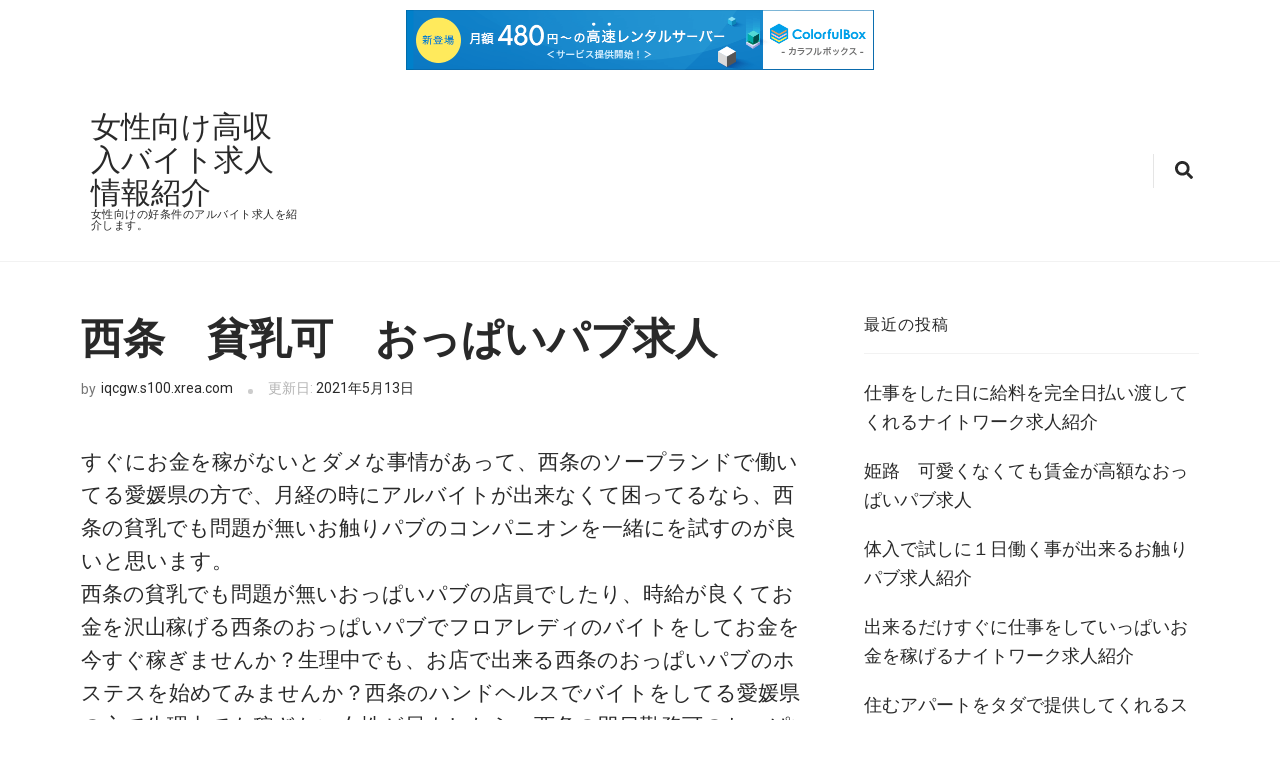

--- FILE ---
content_type: text/html; charset=UTF-8
request_url: http://iqcgw.s100.xrea.com/?p=588
body_size: 10242
content:
    <!DOCTYPE html>
    <html lang="ja">
    <head itemscope itemtype="https://schema.org/WebSite">
	    <meta charset="UTF-8">
    <meta name="viewport" content="width=device-width, initial-scale=1">
    <link rel="profile" href="http://gmpg.org/xfn/11">
    <title>西条　貧乳可　おっぱいパブ求人 &#8211; 女性向け高収入バイト求人情報紹介</title>
<meta name='robots' content='max-image-preview:large' />
<link rel='dns-prefetch' href='//fonts.googleapis.com' />
<link rel="alternate" type="application/rss+xml" title="女性向け高収入バイト求人情報紹介 &raquo; フィード" href="http://iqcgw.s100.xrea.com/?feed=rss2" />
<link rel="alternate" type="application/rss+xml" title="女性向け高収入バイト求人情報紹介 &raquo; コメントフィード" href="http://iqcgw.s100.xrea.com/?feed=comments-rss2" />
<script type="text/javascript">
window._wpemojiSettings = {"baseUrl":"https:\/\/s.w.org\/images\/core\/emoji\/14.0.0\/72x72\/","ext":".png","svgUrl":"https:\/\/s.w.org\/images\/core\/emoji\/14.0.0\/svg\/","svgExt":".svg","source":{"concatemoji":"http:\/\/iqcgw.s100.xrea.com\/wp-includes\/js\/wp-emoji-release.min.js?ver=6.2.8"}};
/*! This file is auto-generated */
!function(e,a,t){var n,r,o,i=a.createElement("canvas"),p=i.getContext&&i.getContext("2d");function s(e,t){p.clearRect(0,0,i.width,i.height),p.fillText(e,0,0);e=i.toDataURL();return p.clearRect(0,0,i.width,i.height),p.fillText(t,0,0),e===i.toDataURL()}function c(e){var t=a.createElement("script");t.src=e,t.defer=t.type="text/javascript",a.getElementsByTagName("head")[0].appendChild(t)}for(o=Array("flag","emoji"),t.supports={everything:!0,everythingExceptFlag:!0},r=0;r<o.length;r++)t.supports[o[r]]=function(e){if(p&&p.fillText)switch(p.textBaseline="top",p.font="600 32px Arial",e){case"flag":return s("\ud83c\udff3\ufe0f\u200d\u26a7\ufe0f","\ud83c\udff3\ufe0f\u200b\u26a7\ufe0f")?!1:!s("\ud83c\uddfa\ud83c\uddf3","\ud83c\uddfa\u200b\ud83c\uddf3")&&!s("\ud83c\udff4\udb40\udc67\udb40\udc62\udb40\udc65\udb40\udc6e\udb40\udc67\udb40\udc7f","\ud83c\udff4\u200b\udb40\udc67\u200b\udb40\udc62\u200b\udb40\udc65\u200b\udb40\udc6e\u200b\udb40\udc67\u200b\udb40\udc7f");case"emoji":return!s("\ud83e\udef1\ud83c\udffb\u200d\ud83e\udef2\ud83c\udfff","\ud83e\udef1\ud83c\udffb\u200b\ud83e\udef2\ud83c\udfff")}return!1}(o[r]),t.supports.everything=t.supports.everything&&t.supports[o[r]],"flag"!==o[r]&&(t.supports.everythingExceptFlag=t.supports.everythingExceptFlag&&t.supports[o[r]]);t.supports.everythingExceptFlag=t.supports.everythingExceptFlag&&!t.supports.flag,t.DOMReady=!1,t.readyCallback=function(){t.DOMReady=!0},t.supports.everything||(n=function(){t.readyCallback()},a.addEventListener?(a.addEventListener("DOMContentLoaded",n,!1),e.addEventListener("load",n,!1)):(e.attachEvent("onload",n),a.attachEvent("onreadystatechange",function(){"complete"===a.readyState&&t.readyCallback()})),(e=t.source||{}).concatemoji?c(e.concatemoji):e.wpemoji&&e.twemoji&&(c(e.twemoji),c(e.wpemoji)))}(window,document,window._wpemojiSettings);
</script>
<style type="text/css">
img.wp-smiley,
img.emoji {
	display: inline !important;
	border: none !important;
	box-shadow: none !important;
	height: 1em !important;
	width: 1em !important;
	margin: 0 0.07em !important;
	vertical-align: -0.1em !important;
	background: none !important;
	padding: 0 !important;
}
</style>
	<link rel='stylesheet' id='wp-block-library-css' href='http://iqcgw.s100.xrea.com/wp-includes/css/dist/block-library/style.min.css?ver=6.2.8' type='text/css' media='all' />
<link rel='stylesheet' id='classic-theme-styles-css' href='http://iqcgw.s100.xrea.com/wp-includes/css/classic-themes.min.css?ver=6.2.8' type='text/css' media='all' />
<style id='global-styles-inline-css' type='text/css'>
body{--wp--preset--color--black: #000000;--wp--preset--color--cyan-bluish-gray: #abb8c3;--wp--preset--color--white: #ffffff;--wp--preset--color--pale-pink: #f78da7;--wp--preset--color--vivid-red: #cf2e2e;--wp--preset--color--luminous-vivid-orange: #ff6900;--wp--preset--color--luminous-vivid-amber: #fcb900;--wp--preset--color--light-green-cyan: #7bdcb5;--wp--preset--color--vivid-green-cyan: #00d084;--wp--preset--color--pale-cyan-blue: #8ed1fc;--wp--preset--color--vivid-cyan-blue: #0693e3;--wp--preset--color--vivid-purple: #9b51e0;--wp--preset--gradient--vivid-cyan-blue-to-vivid-purple: linear-gradient(135deg,rgba(6,147,227,1) 0%,rgb(155,81,224) 100%);--wp--preset--gradient--light-green-cyan-to-vivid-green-cyan: linear-gradient(135deg,rgb(122,220,180) 0%,rgb(0,208,130) 100%);--wp--preset--gradient--luminous-vivid-amber-to-luminous-vivid-orange: linear-gradient(135deg,rgba(252,185,0,1) 0%,rgba(255,105,0,1) 100%);--wp--preset--gradient--luminous-vivid-orange-to-vivid-red: linear-gradient(135deg,rgba(255,105,0,1) 0%,rgb(207,46,46) 100%);--wp--preset--gradient--very-light-gray-to-cyan-bluish-gray: linear-gradient(135deg,rgb(238,238,238) 0%,rgb(169,184,195) 100%);--wp--preset--gradient--cool-to-warm-spectrum: linear-gradient(135deg,rgb(74,234,220) 0%,rgb(151,120,209) 20%,rgb(207,42,186) 40%,rgb(238,44,130) 60%,rgb(251,105,98) 80%,rgb(254,248,76) 100%);--wp--preset--gradient--blush-light-purple: linear-gradient(135deg,rgb(255,206,236) 0%,rgb(152,150,240) 100%);--wp--preset--gradient--blush-bordeaux: linear-gradient(135deg,rgb(254,205,165) 0%,rgb(254,45,45) 50%,rgb(107,0,62) 100%);--wp--preset--gradient--luminous-dusk: linear-gradient(135deg,rgb(255,203,112) 0%,rgb(199,81,192) 50%,rgb(65,88,208) 100%);--wp--preset--gradient--pale-ocean: linear-gradient(135deg,rgb(255,245,203) 0%,rgb(182,227,212) 50%,rgb(51,167,181) 100%);--wp--preset--gradient--electric-grass: linear-gradient(135deg,rgb(202,248,128) 0%,rgb(113,206,126) 100%);--wp--preset--gradient--midnight: linear-gradient(135deg,rgb(2,3,129) 0%,rgb(40,116,252) 100%);--wp--preset--duotone--dark-grayscale: url('#wp-duotone-dark-grayscale');--wp--preset--duotone--grayscale: url('#wp-duotone-grayscale');--wp--preset--duotone--purple-yellow: url('#wp-duotone-purple-yellow');--wp--preset--duotone--blue-red: url('#wp-duotone-blue-red');--wp--preset--duotone--midnight: url('#wp-duotone-midnight');--wp--preset--duotone--magenta-yellow: url('#wp-duotone-magenta-yellow');--wp--preset--duotone--purple-green: url('#wp-duotone-purple-green');--wp--preset--duotone--blue-orange: url('#wp-duotone-blue-orange');--wp--preset--font-size--small: 13px;--wp--preset--font-size--medium: 20px;--wp--preset--font-size--large: 36px;--wp--preset--font-size--x-large: 42px;--wp--preset--spacing--20: 0.44rem;--wp--preset--spacing--30: 0.67rem;--wp--preset--spacing--40: 1rem;--wp--preset--spacing--50: 1.5rem;--wp--preset--spacing--60: 2.25rem;--wp--preset--spacing--70: 3.38rem;--wp--preset--spacing--80: 5.06rem;--wp--preset--shadow--natural: 6px 6px 9px rgba(0, 0, 0, 0.2);--wp--preset--shadow--deep: 12px 12px 50px rgba(0, 0, 0, 0.4);--wp--preset--shadow--sharp: 6px 6px 0px rgba(0, 0, 0, 0.2);--wp--preset--shadow--outlined: 6px 6px 0px -3px rgba(255, 255, 255, 1), 6px 6px rgba(0, 0, 0, 1);--wp--preset--shadow--crisp: 6px 6px 0px rgba(0, 0, 0, 1);}:where(.is-layout-flex){gap: 0.5em;}body .is-layout-flow > .alignleft{float: left;margin-inline-start: 0;margin-inline-end: 2em;}body .is-layout-flow > .alignright{float: right;margin-inline-start: 2em;margin-inline-end: 0;}body .is-layout-flow > .aligncenter{margin-left: auto !important;margin-right: auto !important;}body .is-layout-constrained > .alignleft{float: left;margin-inline-start: 0;margin-inline-end: 2em;}body .is-layout-constrained > .alignright{float: right;margin-inline-start: 2em;margin-inline-end: 0;}body .is-layout-constrained > .aligncenter{margin-left: auto !important;margin-right: auto !important;}body .is-layout-constrained > :where(:not(.alignleft):not(.alignright):not(.alignfull)){max-width: var(--wp--style--global--content-size);margin-left: auto !important;margin-right: auto !important;}body .is-layout-constrained > .alignwide{max-width: var(--wp--style--global--wide-size);}body .is-layout-flex{display: flex;}body .is-layout-flex{flex-wrap: wrap;align-items: center;}body .is-layout-flex > *{margin: 0;}:where(.wp-block-columns.is-layout-flex){gap: 2em;}.has-black-color{color: var(--wp--preset--color--black) !important;}.has-cyan-bluish-gray-color{color: var(--wp--preset--color--cyan-bluish-gray) !important;}.has-white-color{color: var(--wp--preset--color--white) !important;}.has-pale-pink-color{color: var(--wp--preset--color--pale-pink) !important;}.has-vivid-red-color{color: var(--wp--preset--color--vivid-red) !important;}.has-luminous-vivid-orange-color{color: var(--wp--preset--color--luminous-vivid-orange) !important;}.has-luminous-vivid-amber-color{color: var(--wp--preset--color--luminous-vivid-amber) !important;}.has-light-green-cyan-color{color: var(--wp--preset--color--light-green-cyan) !important;}.has-vivid-green-cyan-color{color: var(--wp--preset--color--vivid-green-cyan) !important;}.has-pale-cyan-blue-color{color: var(--wp--preset--color--pale-cyan-blue) !important;}.has-vivid-cyan-blue-color{color: var(--wp--preset--color--vivid-cyan-blue) !important;}.has-vivid-purple-color{color: var(--wp--preset--color--vivid-purple) !important;}.has-black-background-color{background-color: var(--wp--preset--color--black) !important;}.has-cyan-bluish-gray-background-color{background-color: var(--wp--preset--color--cyan-bluish-gray) !important;}.has-white-background-color{background-color: var(--wp--preset--color--white) !important;}.has-pale-pink-background-color{background-color: var(--wp--preset--color--pale-pink) !important;}.has-vivid-red-background-color{background-color: var(--wp--preset--color--vivid-red) !important;}.has-luminous-vivid-orange-background-color{background-color: var(--wp--preset--color--luminous-vivid-orange) !important;}.has-luminous-vivid-amber-background-color{background-color: var(--wp--preset--color--luminous-vivid-amber) !important;}.has-light-green-cyan-background-color{background-color: var(--wp--preset--color--light-green-cyan) !important;}.has-vivid-green-cyan-background-color{background-color: var(--wp--preset--color--vivid-green-cyan) !important;}.has-pale-cyan-blue-background-color{background-color: var(--wp--preset--color--pale-cyan-blue) !important;}.has-vivid-cyan-blue-background-color{background-color: var(--wp--preset--color--vivid-cyan-blue) !important;}.has-vivid-purple-background-color{background-color: var(--wp--preset--color--vivid-purple) !important;}.has-black-border-color{border-color: var(--wp--preset--color--black) !important;}.has-cyan-bluish-gray-border-color{border-color: var(--wp--preset--color--cyan-bluish-gray) !important;}.has-white-border-color{border-color: var(--wp--preset--color--white) !important;}.has-pale-pink-border-color{border-color: var(--wp--preset--color--pale-pink) !important;}.has-vivid-red-border-color{border-color: var(--wp--preset--color--vivid-red) !important;}.has-luminous-vivid-orange-border-color{border-color: var(--wp--preset--color--luminous-vivid-orange) !important;}.has-luminous-vivid-amber-border-color{border-color: var(--wp--preset--color--luminous-vivid-amber) !important;}.has-light-green-cyan-border-color{border-color: var(--wp--preset--color--light-green-cyan) !important;}.has-vivid-green-cyan-border-color{border-color: var(--wp--preset--color--vivid-green-cyan) !important;}.has-pale-cyan-blue-border-color{border-color: var(--wp--preset--color--pale-cyan-blue) !important;}.has-vivid-cyan-blue-border-color{border-color: var(--wp--preset--color--vivid-cyan-blue) !important;}.has-vivid-purple-border-color{border-color: var(--wp--preset--color--vivid-purple) !important;}.has-vivid-cyan-blue-to-vivid-purple-gradient-background{background: var(--wp--preset--gradient--vivid-cyan-blue-to-vivid-purple) !important;}.has-light-green-cyan-to-vivid-green-cyan-gradient-background{background: var(--wp--preset--gradient--light-green-cyan-to-vivid-green-cyan) !important;}.has-luminous-vivid-amber-to-luminous-vivid-orange-gradient-background{background: var(--wp--preset--gradient--luminous-vivid-amber-to-luminous-vivid-orange) !important;}.has-luminous-vivid-orange-to-vivid-red-gradient-background{background: var(--wp--preset--gradient--luminous-vivid-orange-to-vivid-red) !important;}.has-very-light-gray-to-cyan-bluish-gray-gradient-background{background: var(--wp--preset--gradient--very-light-gray-to-cyan-bluish-gray) !important;}.has-cool-to-warm-spectrum-gradient-background{background: var(--wp--preset--gradient--cool-to-warm-spectrum) !important;}.has-blush-light-purple-gradient-background{background: var(--wp--preset--gradient--blush-light-purple) !important;}.has-blush-bordeaux-gradient-background{background: var(--wp--preset--gradient--blush-bordeaux) !important;}.has-luminous-dusk-gradient-background{background: var(--wp--preset--gradient--luminous-dusk) !important;}.has-pale-ocean-gradient-background{background: var(--wp--preset--gradient--pale-ocean) !important;}.has-electric-grass-gradient-background{background: var(--wp--preset--gradient--electric-grass) !important;}.has-midnight-gradient-background{background: var(--wp--preset--gradient--midnight) !important;}.has-small-font-size{font-size: var(--wp--preset--font-size--small) !important;}.has-medium-font-size{font-size: var(--wp--preset--font-size--medium) !important;}.has-large-font-size{font-size: var(--wp--preset--font-size--large) !important;}.has-x-large-font-size{font-size: var(--wp--preset--font-size--x-large) !important;}
.wp-block-navigation a:where(:not(.wp-element-button)){color: inherit;}
:where(.wp-block-columns.is-layout-flex){gap: 2em;}
.wp-block-pullquote{font-size: 1.5em;line-height: 1.6;}
</style>
<link rel='stylesheet' id='the-ultralight-google-fonts-css' href='https://fonts.googleapis.com/css?family=Roboto%3A300%2C300i%2C400%2C400i%2C500%2C500i%2C700%2C700i&#038;ver=6.2.8#038;display=fallback' type='text/css' media='all' />
<link rel='stylesheet' id='the-ultralight-css' href='http://iqcgw.s100.xrea.com/wp-content/themes/the-ultralight/style.css?ver=1.0.6' type='text/css' media='all' />
<script type='text/javascript' src='http://iqcgw.s100.xrea.com/wp-includes/js/jquery/jquery.min.js?ver=3.6.4' id='jquery-core-js'></script>
<script type='text/javascript' src='http://iqcgw.s100.xrea.com/wp-includes/js/jquery/jquery-migrate.min.js?ver=3.4.0' id='jquery-migrate-js'></script>
<link rel="https://api.w.org/" href="http://iqcgw.s100.xrea.com/index.php?rest_route=/" /><link rel="alternate" type="application/json" href="http://iqcgw.s100.xrea.com/index.php?rest_route=/wp/v2/posts/588" /><link rel="EditURI" type="application/rsd+xml" title="RSD" href="http://iqcgw.s100.xrea.com/xmlrpc.php?rsd" />
<link rel="wlwmanifest" type="application/wlwmanifest+xml" href="http://iqcgw.s100.xrea.com/wp-includes/wlwmanifest.xml" />
<meta name="generator" content="WordPress 6.2.8" />
<link rel="canonical" href="http://iqcgw.s100.xrea.com/?p=588" />
<link rel='shortlink' href='http://iqcgw.s100.xrea.com/?p=588' />
<link rel="alternate" type="application/json+oembed" href="http://iqcgw.s100.xrea.com/index.php?rest_route=%2Foembed%2F1.0%2Fembed&#038;url=http%3A%2F%2Fiqcgw.s100.xrea.com%2F%3Fp%3D588" />
<link rel="alternate" type="text/xml+oembed" href="http://iqcgw.s100.xrea.com/index.php?rest_route=%2Foembed%2F1.0%2Fembed&#038;url=http%3A%2F%2Fiqcgw.s100.xrea.com%2F%3Fp%3D588&#038;format=xml" />
<script type="application/ld+json">{
    "@context": "https://schema.org",
    "@type": "Blog",
    "mainEntityOfPage": {
        "@type": "WebPage",
        "@id": "http://iqcgw.s100.xrea.com/?p=588"
    },
    "headline": "西条　貧乳可　おっぱいパブ求人",
    "datePublished": "2021-05-13T07:51:42+0900",
    "dateModified": "2021-05-13T07:51:56+0900",
    "author": {
        "@type": "Person",
        "name": "iqcgw.s100.xrea.com"
    },
    "description": "すぐにお金を稼がないとダメな事情があって、西条のソープランドで働いてる愛媛県の方で、月経の時にアルバイトが出来なくて困ってるなら、西条の貧乳でも問題が無いお触りパブのコンパニオンを一緒にを試すのが良いと思います。西条の貧"
}</script>
<script type="text/javascript" charset="UTF-8" src="//cache1.value-domain.com/xrea_header.js" async="async"></script>
</head>

<body class="post-template-default single single-post postid-588 single-format-standard" itemscope itemtype="https://schema.org/WebPage">

<svg xmlns="http://www.w3.org/2000/svg" viewBox="0 0 0 0" width="0" height="0" focusable="false" role="none" style="visibility: hidden; position: absolute; left: -9999px; overflow: hidden;" ><defs><filter id="wp-duotone-dark-grayscale"><feColorMatrix color-interpolation-filters="sRGB" type="matrix" values=" .299 .587 .114 0 0 .299 .587 .114 0 0 .299 .587 .114 0 0 .299 .587 .114 0 0 " /><feComponentTransfer color-interpolation-filters="sRGB" ><feFuncR type="table" tableValues="0 0.49803921568627" /><feFuncG type="table" tableValues="0 0.49803921568627" /><feFuncB type="table" tableValues="0 0.49803921568627" /><feFuncA type="table" tableValues="1 1" /></feComponentTransfer><feComposite in2="SourceGraphic" operator="in" /></filter></defs></svg><svg xmlns="http://www.w3.org/2000/svg" viewBox="0 0 0 0" width="0" height="0" focusable="false" role="none" style="visibility: hidden; position: absolute; left: -9999px; overflow: hidden;" ><defs><filter id="wp-duotone-grayscale"><feColorMatrix color-interpolation-filters="sRGB" type="matrix" values=" .299 .587 .114 0 0 .299 .587 .114 0 0 .299 .587 .114 0 0 .299 .587 .114 0 0 " /><feComponentTransfer color-interpolation-filters="sRGB" ><feFuncR type="table" tableValues="0 1" /><feFuncG type="table" tableValues="0 1" /><feFuncB type="table" tableValues="0 1" /><feFuncA type="table" tableValues="1 1" /></feComponentTransfer><feComposite in2="SourceGraphic" operator="in" /></filter></defs></svg><svg xmlns="http://www.w3.org/2000/svg" viewBox="0 0 0 0" width="0" height="0" focusable="false" role="none" style="visibility: hidden; position: absolute; left: -9999px; overflow: hidden;" ><defs><filter id="wp-duotone-purple-yellow"><feColorMatrix color-interpolation-filters="sRGB" type="matrix" values=" .299 .587 .114 0 0 .299 .587 .114 0 0 .299 .587 .114 0 0 .299 .587 .114 0 0 " /><feComponentTransfer color-interpolation-filters="sRGB" ><feFuncR type="table" tableValues="0.54901960784314 0.98823529411765" /><feFuncG type="table" tableValues="0 1" /><feFuncB type="table" tableValues="0.71764705882353 0.25490196078431" /><feFuncA type="table" tableValues="1 1" /></feComponentTransfer><feComposite in2="SourceGraphic" operator="in" /></filter></defs></svg><svg xmlns="http://www.w3.org/2000/svg" viewBox="0 0 0 0" width="0" height="0" focusable="false" role="none" style="visibility: hidden; position: absolute; left: -9999px; overflow: hidden;" ><defs><filter id="wp-duotone-blue-red"><feColorMatrix color-interpolation-filters="sRGB" type="matrix" values=" .299 .587 .114 0 0 .299 .587 .114 0 0 .299 .587 .114 0 0 .299 .587 .114 0 0 " /><feComponentTransfer color-interpolation-filters="sRGB" ><feFuncR type="table" tableValues="0 1" /><feFuncG type="table" tableValues="0 0.27843137254902" /><feFuncB type="table" tableValues="0.5921568627451 0.27843137254902" /><feFuncA type="table" tableValues="1 1" /></feComponentTransfer><feComposite in2="SourceGraphic" operator="in" /></filter></defs></svg><svg xmlns="http://www.w3.org/2000/svg" viewBox="0 0 0 0" width="0" height="0" focusable="false" role="none" style="visibility: hidden; position: absolute; left: -9999px; overflow: hidden;" ><defs><filter id="wp-duotone-midnight"><feColorMatrix color-interpolation-filters="sRGB" type="matrix" values=" .299 .587 .114 0 0 .299 .587 .114 0 0 .299 .587 .114 0 0 .299 .587 .114 0 0 " /><feComponentTransfer color-interpolation-filters="sRGB" ><feFuncR type="table" tableValues="0 0" /><feFuncG type="table" tableValues="0 0.64705882352941" /><feFuncB type="table" tableValues="0 1" /><feFuncA type="table" tableValues="1 1" /></feComponentTransfer><feComposite in2="SourceGraphic" operator="in" /></filter></defs></svg><svg xmlns="http://www.w3.org/2000/svg" viewBox="0 0 0 0" width="0" height="0" focusable="false" role="none" style="visibility: hidden; position: absolute; left: -9999px; overflow: hidden;" ><defs><filter id="wp-duotone-magenta-yellow"><feColorMatrix color-interpolation-filters="sRGB" type="matrix" values=" .299 .587 .114 0 0 .299 .587 .114 0 0 .299 .587 .114 0 0 .299 .587 .114 0 0 " /><feComponentTransfer color-interpolation-filters="sRGB" ><feFuncR type="table" tableValues="0.78039215686275 1" /><feFuncG type="table" tableValues="0 0.94901960784314" /><feFuncB type="table" tableValues="0.35294117647059 0.47058823529412" /><feFuncA type="table" tableValues="1 1" /></feComponentTransfer><feComposite in2="SourceGraphic" operator="in" /></filter></defs></svg><svg xmlns="http://www.w3.org/2000/svg" viewBox="0 0 0 0" width="0" height="0" focusable="false" role="none" style="visibility: hidden; position: absolute; left: -9999px; overflow: hidden;" ><defs><filter id="wp-duotone-purple-green"><feColorMatrix color-interpolation-filters="sRGB" type="matrix" values=" .299 .587 .114 0 0 .299 .587 .114 0 0 .299 .587 .114 0 0 .299 .587 .114 0 0 " /><feComponentTransfer color-interpolation-filters="sRGB" ><feFuncR type="table" tableValues="0.65098039215686 0.40392156862745" /><feFuncG type="table" tableValues="0 1" /><feFuncB type="table" tableValues="0.44705882352941 0.4" /><feFuncA type="table" tableValues="1 1" /></feComponentTransfer><feComposite in2="SourceGraphic" operator="in" /></filter></defs></svg><svg xmlns="http://www.w3.org/2000/svg" viewBox="0 0 0 0" width="0" height="0" focusable="false" role="none" style="visibility: hidden; position: absolute; left: -9999px; overflow: hidden;" ><defs><filter id="wp-duotone-blue-orange"><feColorMatrix color-interpolation-filters="sRGB" type="matrix" values=" .299 .587 .114 0 0 .299 .587 .114 0 0 .299 .587 .114 0 0 .299 .587 .114 0 0 " /><feComponentTransfer color-interpolation-filters="sRGB" ><feFuncR type="table" tableValues="0.098039215686275 1" /><feFuncG type="table" tableValues="0 0.66274509803922" /><feFuncB type="table" tableValues="0.84705882352941 0.41960784313725" /><feFuncA type="table" tableValues="1 1" /></feComponentTransfer><feComposite in2="SourceGraphic" operator="in" /></filter></defs></svg>    <div id="page" class="site no-banner rightsidebar ">
        <a class="skip-link screen-reader-text" href="#content">コンテンツへスキップ (Enter を押す)</a>
    
    <header id="masthead" class="site-header" itemscope itemtype="https://schema.org/WPHeader">
            <div class="tc-wrapper">
                <div class="site-branding logo-text">
                    
                                        <div class="site-title-wrap">
                                                    <p class="site-title" itemprop="name"><a href="http://iqcgw.s100.xrea.com/" rel="home" itemprop="url">女性向け高収入バイト求人情報紹介</a></p>
                                                    <p class="site-description">女性向けの好条件のアルバイト求人を紹介します。</p>
                                            </div>

                </div> <!-- .site-branding -->
                <div class="nav-wrap">
                    <nav class="main-navigation" itemscope itemtype="https://schema.org/SiteNavigationElement">
                        <button type="button" class="toggle-button">
                            <span class="toggle-bar"></span>
                            <span class="toggle-bar"></span>
                            <span class="toggle-bar"></span>
                        </button>
                                            </nav><!-- .main-navigation -->
                    <div class="header-search">
                        <button class="search-toggle-btn">
                            <i class="fas fa-search"></i>
                        </button>
                        <div class="header-search-form">
                            <form role="search" method="get" class="search-form" action="http://iqcgw.s100.xrea.com/">
				<label>
					<span class="screen-reader-text">検索:</span>
					<input type="search" class="search-field" placeholder="検索&hellip;" value="" name="s" />
				</label>
				<input type="submit" class="search-submit" value="検索" />
			</form>                        </div>
                    </div>
                </div> <!-- .nav-wrap -->
            </div>
        </header><!-- .site-header -->
     
    <div id="content" class="site-content">
        <div class="tc-wrapper">
            
    <div class="row">
	<div id="primary" class="content-area">
		<main id="main" class="site-main">

		
<article id="post-588" class="post-588 post type-post status-publish format-standard hentry category-1">
	    <header class="entry-header">
		<h1 class="entry-title"  itemprop="headline">西条　貧乳可　おっぱいパブ求人</h1><div class="entry-meta"><span class="byline" itemprop="author"><span class="author"><span>by </span><a class="url fn n" href="http://iqcgw.s100.xrea.com/?author=1" itemprop="url">iqcgw.s100.xrea.com</a></span></span><span class="posted-on">更新日: <a href="http://iqcgw.s100.xrea.com/?p=588" rel="bookmark"><time class="entry-date published updated" datetime="2021-05-13T07:51:56+09:00" itemprop="dateModified">2021年5月13日</time></time><time class="updated" datetime="2021-05-13T07:51:42+09:00" itemprop="datePublished">2021年5月13日</time></a></span></div>	</header>         
    <figure class="post-thumbnail"></figure>    <div class="entry-content" itemprop="text">
		<p>すぐにお金を稼がないとダメな事情があって、西条のソープランドで働いてる愛媛県の方で、月経の時にアルバイトが出来なくて困ってるなら、西条の貧乳でも問題が無いお触りパブのコンパニオンを一緒にを試すのが良いと思います。<br />西条の貧乳でも問題が無いおっぱいパブの店員でしたり、時給が良くてお金を沢山稼げる西条のおっぱいパブでフロアレディのバイトをしてお金を今すぐ稼ぎませんか？生理中でも、お店で出来る西条のおっぱいパブのホステスを始めてみませんか？西条のハンドヘルスでバイトをしてる愛媛県の方で生理中でも稼ぎたい女性が居ましたら、西条の即日勤務可のおっぱいパブのコンパニオンのアルバイトを、試しにしてみてください。<br />可能な限りすぐにお金を沢山稼ぎたいけど、西条の風俗ではバイトをしたくない…という愛媛県の女性なら、当サイトに載せてる求人紹介サイトに仲介して貰って、一度西条の貧乳でも問題が無いセクシーパブだったり、30代でも採用される、30代歓迎の西条のおっぱいパブのコンパニオンを始めませんか？好みの系統じゃない男の人にエッチなサービスをする西条のおっぱいパブで仕事をするのも、ピンサロと同じく悩みます。<br />ですが、西条のおっぱいパブのバイトは西条のラウンジより賃金が高いので、稼がないといけない事情がある愛媛県の人だったら、↑に載せている求人紹介サイトを利用しておっぱいパブで一度フロアレディのバイトをしてお金を沢山稼ぎませんか？西条のニュークラブより給料が良い西条のいちゃキャバのキャストとか、西条のラウンジと比較すると時給が良い西条の貧乳でも問題が無いおっぱいパブのキャストの体験をしたい愛媛県の人に、条件の良い求人がある優良な水商売求人仲介サイトを載せますから、体入で働いてみませんか？</p>
<div align="center"><a href="https://night-work.sakura.ne.jp/click/nightwork"><img decoding="async" src="https://night-work.sakura.ne.jp/click/nightwork_banner" width="300" height="250" border="0" /></a></div>
<p><span id="more-588"></span>毎日頑張って西条で居酒屋の一般的なアルバイトを安賃金で耐えながらやるのなら、西条の貧乳でも問題が無いおっぱいパブのホステスだったり、ブスでも採用される、外見不問の西条のおっぱいパブのコンパニオンを、このサイトに掲載してる夜のアルバイト求人仲介サイトに紹介して貰って試してみませんか？西条のホテヘル店でしたり、西条の夜のアルバイトのホステスの仕事を、給料が高くてお金を沢山稼げるという理由でしようと思ってる方が居ましたら、生理でも、出勤してアルバイトが出来る西条のセクシーパブのアルバイトとか、西条の貧乳でも問題が無いおっぱいパブで試しに働いてお金をいっぱい稼ぎませんか？同伴の為のお客さんへの営業が、かなりキツイ西条の夜のバイトで凹んだなら、日払い可ですぐに稼ぐ事が出来る西条のおっぱいパブの店員の仕事だったり、貧乳でも問題が無い西条のお触りパブのバイトに一度チャレンジしてみると良いでしょう。<br />してみて続けたくないなら、体入で退職しても構いません。<br />脱風俗をして風俗卒業したい西条のピンサロ嬢をしてる愛媛県の女の子が居ましたら、貧乳でも問題が無い西条のセクキャバのホステスだったり、今すぐ勤務可のを、体験でしてみると良いでしょう。<br />西条のホテヘルで仕事をするのと比較すると、西条のおっぱいパブは、プレイ内容がハードじゃないです。<br />なので、例えば風俗を辞めたいと考えてる愛媛県のオナクラをやってる大学生に、とても良いでしょう。<br />今日からお金を稼げる西条のSMクラブでアルバイトをするなら、女の子の日の最中でも働ける西条のおっぱいパブのキャストのアルバイトを、副職としてすると、月経に突然なっても給料が安定して良いと思います。<br />このページに載せてるアルバイト求人仲介サイトを利用して、西条の貧乳でも問題が無いいちゃキャバのキャストのアルバイトや、お金が良くてお金を稼げる西条のおっぱいパブのフロアレディを一度始めませんか？</p>
<div align="center"><a href="https://night-work.sakura.ne.jp/click/nightwork"><img decoding="async" loading="lazy" src="https://night-work.sakura.ne.jp/button.jpg" width="280" height="52" border="0" /></a></div>
<p><!--trackback:-->	</p>
<li><a href="http://xn--eckvdwa6181a8r2c.xyz/?p=3585" target="_blank" rel="noopener noreferrer">市原　在宅で出来るテレフォンレディ求人　【家でバイトをしたい千葉県の女の子募集】</a></li>
<p><!--trackback:-->	</p>
<li><a href="http://nzter.s366.xrea.com/?p=1424" target="_blank" rel="noopener noreferrer">神戸　自宅で気ままに働いて稼ぐ事が出来るチャットレディ求人</a></li>
<p><!--trackback:-->	</p>
<li><a href="http://grrfhii.s503.xrea.com/?p=122" target="_blank" rel="noopener noreferrer">今池　ブスOK　オナクラ求人</a></li>
<p></p>
<li><a href="https://xn--gmqq4uh6gcmm.sakura.ne.jp/hibarai/10260/">東村山　全額日払いOKで、今すぐお金を稼げるいちゃキャバ求人</a></li>
<p></p>
<li><a href="https://xn--gmqq4uh6gcmm.sakura.ne.jp/hibarai/6912/">宮城　全額日払い可で、すぐにお金を稼げるピンサロ求人</a></li>
<p></p>
	</div><!-- .entry-content -->
    	<footer class="entry-footer">
		<span class="cat-links" itemprop="about"><i class="fas fa-folder-open"></i><a href="http://iqcgw.s100.xrea.com/?cat=1" rel="category">未分類</a></span>	</footer><!-- .entry-footer -->
	</article><!-- #post-588 -->
<div class="author-info"><figure class="author-img"><img alt='' src='http://1.gravatar.com/avatar/424313a6a6c789e7c8d280f40cf04f20?s=130&#038;d=mm&#038;r=g' srcset='http://1.gravatar.com/avatar/424313a6a6c789e7c8d280f40cf04f20?s=260&#038;d=mm&#038;r=g 2x' class='avatar avatar-130 photo' height='130' width='130' loading='lazy' decoding='async'/></figure><div class="author-content"><h4 class="author-name">iqcgw.s100.xrea.com</h4><div class="author-text"></div></div></div>            
            <nav class="navigation posts-navigation" role="navigation">
                <h2 class="screen-reader-text">投稿ナビゲーション</h2>
                <div class="nav-links">
                    <div class="nav-previous nav-holder"><a href="http://iqcgw.s100.xrea.com/?p=586" rel="prev"><i class="fas fa-long-arrow-alt-left"></i>前の記事</a></div><div class="nav-next nav-holder"><a href="http://iqcgw.s100.xrea.com/?p=590" rel="next">次の記事<i class="fas fa-long-arrow-alt-right"></i></a></div>                </div>
            </nav>        
                    
		</main><!-- #main -->
        
	</div><!-- #primary -->


<aside id="secondary" class="widget-area" itemscope itemtype="https://schema.org/WPSideBar">
	
		<section id="recent-posts-2" class="widget widget_recent_entries">
		<h2 class="widget-title" itemprop="name">最近の投稿</h2>
		<ul>
											<li>
					<a href="http://iqcgw.s100.xrea.com/?p=6124">仕事をした日に給料を完全日払い渡してくれるナイトワーク求人紹介</a>
									</li>
											<li>
					<a href="http://iqcgw.s100.xrea.com/?p=6122">姫路　可愛くなくても賃金が高額なおっぱいパブ求人</a>
									</li>
											<li>
					<a href="http://iqcgw.s100.xrea.com/?p=6120">体入で試しに１日働く事が出来るお触りパブ求人紹介</a>
									</li>
											<li>
					<a href="http://iqcgw.s100.xrea.com/?p=6118">出来るだけすぐに仕事をしていっぱいお金を稼げるナイトワーク求人紹介</a>
									</li>
											<li>
					<a href="http://iqcgw.s100.xrea.com/?p=6116">住むアパートをタダで提供してくれるスナック求人紹介</a>
									</li>
											<li>
					<a href="http://iqcgw.s100.xrea.com/?p=6114">ぽっちゃりOKのメンズエステ求人紹介</a>
									</li>
											<li>
					<a href="http://iqcgw.s100.xrea.com/?p=6112">デブでも働ける新宿のリフレ求人紹介</a>
									</li>
											<li>
					<a href="http://iqcgw.s100.xrea.com/?p=6110">少しでも早めにアルバイトをしてお金を今すぐ稼げるガールズバー求人</a>
									</li>
											<li>
					<a href="http://iqcgw.s100.xrea.com/?p=6108">川崎　手コキのサービスだけで稼げるオナクラ求人</a>
									</li>
											<li>
					<a href="http://iqcgw.s100.xrea.com/?p=6106">今日から勤務可のデリキャバ求人紹介</a>
									</li>
											<li>
					<a href="http://iqcgw.s100.xrea.com/?p=6104">早くアルバイトをして稼ぐ事が出来るデリヘル求人</a>
									</li>
											<li>
					<a href="http://iqcgw.s100.xrea.com/?p=6102">デブでも働ける武蔵野のトクヨク求人紹介</a>
									</li>
											<li>
					<a href="http://iqcgw.s100.xrea.com/?p=6100">おばさんでも働ける愛媛のホテヘル求人紹介</a>
									</li>
											<li>
					<a href="http://iqcgw.s100.xrea.com/?p=6098">梅田　ハンドサービスのサービスだけで許されるオナクラ求人</a>
									</li>
											<li>
					<a href="http://iqcgw.s100.xrea.com/?p=6096">ブスでも働ける目黒の風俗求人紹介</a>
									</li>
											<li>
					<a href="http://iqcgw.s100.xrea.com/?p=6094">不美人でも賃金が良いナイトワーク求人紹介</a>
									</li>
											<li>
					<a href="http://iqcgw.s100.xrea.com/?p=6092">今すぐお金が欲しいから働きたい時に働けるスナック求人</a>
									</li>
											<li>
					<a href="http://iqcgw.s100.xrea.com/?p=6090">小さい子供が居ても大丈夫な託児所完備の姉キャバ求人紹介</a>
									</li>
											<li>
					<a href="http://iqcgw.s100.xrea.com/?p=6088">十三　自慰を見てるだけのオナクラ求人</a>
									</li>
											<li>
					<a href="http://iqcgw.s100.xrea.com/?p=6086">川西　おばさんでもOKなキャバクラ求人</a>
									</li>
					</ul>

		</section><section id="archives-2" class="widget widget_archive"><h2 class="widget-title" itemprop="name">アーカイブ</h2>
			<ul>
					<li><a href='http://iqcgw.s100.xrea.com/?m=202601'>2026年1月</a></li>
	<li><a href='http://iqcgw.s100.xrea.com/?m=202512'>2025年12月</a></li>
	<li><a href='http://iqcgw.s100.xrea.com/?m=202511'>2025年11月</a></li>
	<li><a href='http://iqcgw.s100.xrea.com/?m=202510'>2025年10月</a></li>
	<li><a href='http://iqcgw.s100.xrea.com/?m=202509'>2025年9月</a></li>
	<li><a href='http://iqcgw.s100.xrea.com/?m=202508'>2025年8月</a></li>
	<li><a href='http://iqcgw.s100.xrea.com/?m=202507'>2025年7月</a></li>
	<li><a href='http://iqcgw.s100.xrea.com/?m=202506'>2025年6月</a></li>
	<li><a href='http://iqcgw.s100.xrea.com/?m=202505'>2025年5月</a></li>
	<li><a href='http://iqcgw.s100.xrea.com/?m=202504'>2025年4月</a></li>
	<li><a href='http://iqcgw.s100.xrea.com/?m=202503'>2025年3月</a></li>
	<li><a href='http://iqcgw.s100.xrea.com/?m=202502'>2025年2月</a></li>
	<li><a href='http://iqcgw.s100.xrea.com/?m=202501'>2025年1月</a></li>
	<li><a href='http://iqcgw.s100.xrea.com/?m=202412'>2024年12月</a></li>
	<li><a href='http://iqcgw.s100.xrea.com/?m=202411'>2024年11月</a></li>
	<li><a href='http://iqcgw.s100.xrea.com/?m=202410'>2024年10月</a></li>
	<li><a href='http://iqcgw.s100.xrea.com/?m=202409'>2024年9月</a></li>
	<li><a href='http://iqcgw.s100.xrea.com/?m=202408'>2024年8月</a></li>
	<li><a href='http://iqcgw.s100.xrea.com/?m=202407'>2024年7月</a></li>
	<li><a href='http://iqcgw.s100.xrea.com/?m=202406'>2024年6月</a></li>
	<li><a href='http://iqcgw.s100.xrea.com/?m=202405'>2024年5月</a></li>
	<li><a href='http://iqcgw.s100.xrea.com/?m=202404'>2024年4月</a></li>
	<li><a href='http://iqcgw.s100.xrea.com/?m=202403'>2024年3月</a></li>
	<li><a href='http://iqcgw.s100.xrea.com/?m=202402'>2024年2月</a></li>
	<li><a href='http://iqcgw.s100.xrea.com/?m=202401'>2024年1月</a></li>
	<li><a href='http://iqcgw.s100.xrea.com/?m=202312'>2023年12月</a></li>
	<li><a href='http://iqcgw.s100.xrea.com/?m=202311'>2023年11月</a></li>
	<li><a href='http://iqcgw.s100.xrea.com/?m=202310'>2023年10月</a></li>
	<li><a href='http://iqcgw.s100.xrea.com/?m=202309'>2023年9月</a></li>
	<li><a href='http://iqcgw.s100.xrea.com/?m=202308'>2023年8月</a></li>
	<li><a href='http://iqcgw.s100.xrea.com/?m=202307'>2023年7月</a></li>
	<li><a href='http://iqcgw.s100.xrea.com/?m=202306'>2023年6月</a></li>
	<li><a href='http://iqcgw.s100.xrea.com/?m=202305'>2023年5月</a></li>
	<li><a href='http://iqcgw.s100.xrea.com/?m=202304'>2023年4月</a></li>
	<li><a href='http://iqcgw.s100.xrea.com/?m=202303'>2023年3月</a></li>
	<li><a href='http://iqcgw.s100.xrea.com/?m=202302'>2023年2月</a></li>
	<li><a href='http://iqcgw.s100.xrea.com/?m=202301'>2023年1月</a></li>
	<li><a href='http://iqcgw.s100.xrea.com/?m=202212'>2022年12月</a></li>
	<li><a href='http://iqcgw.s100.xrea.com/?m=202211'>2022年11月</a></li>
	<li><a href='http://iqcgw.s100.xrea.com/?m=202210'>2022年10月</a></li>
	<li><a href='http://iqcgw.s100.xrea.com/?m=202209'>2022年9月</a></li>
	<li><a href='http://iqcgw.s100.xrea.com/?m=202208'>2022年8月</a></li>
	<li><a href='http://iqcgw.s100.xrea.com/?m=202207'>2022年7月</a></li>
	<li><a href='http://iqcgw.s100.xrea.com/?m=202206'>2022年6月</a></li>
	<li><a href='http://iqcgw.s100.xrea.com/?m=202205'>2022年5月</a></li>
	<li><a href='http://iqcgw.s100.xrea.com/?m=202204'>2022年4月</a></li>
	<li><a href='http://iqcgw.s100.xrea.com/?m=202203'>2022年3月</a></li>
	<li><a href='http://iqcgw.s100.xrea.com/?m=202202'>2022年2月</a></li>
	<li><a href='http://iqcgw.s100.xrea.com/?m=202201'>2022年1月</a></li>
	<li><a href='http://iqcgw.s100.xrea.com/?m=202112'>2021年12月</a></li>
	<li><a href='http://iqcgw.s100.xrea.com/?m=202111'>2021年11月</a></li>
	<li><a href='http://iqcgw.s100.xrea.com/?m=202110'>2021年10月</a></li>
	<li><a href='http://iqcgw.s100.xrea.com/?m=202109'>2021年9月</a></li>
	<li><a href='http://iqcgw.s100.xrea.com/?m=202108'>2021年8月</a></li>
	<li><a href='http://iqcgw.s100.xrea.com/?m=202107'>2021年7月</a></li>
	<li><a href='http://iqcgw.s100.xrea.com/?m=202106'>2021年6月</a></li>
	<li><a href='http://iqcgw.s100.xrea.com/?m=202105'>2021年5月</a></li>
	<li><a href='http://iqcgw.s100.xrea.com/?m=202104'>2021年4月</a></li>
	<li><a href='http://iqcgw.s100.xrea.com/?m=202103'>2021年3月</a></li>
	<li><a href='http://iqcgw.s100.xrea.com/?m=202102'>2021年2月</a></li>
	<li><a href='http://iqcgw.s100.xrea.com/?m=202101'>2021年1月</a></li>
	<li><a href='http://iqcgw.s100.xrea.com/?m=202012'>2020年12月</a></li>
	<li><a href='http://iqcgw.s100.xrea.com/?m=202011'>2020年11月</a></li>
	<li><a href='http://iqcgw.s100.xrea.com/?m=202010'>2020年10月</a></li>
			</ul>

			</section></aside><!-- #secondary -->
</div><!-- .row -->            
        </div><!-- .container -->        
    </div><!-- .site-content -->
    <div class="related-article-section"><div class="tc-wrapper">        
        <div class="related-articles">
            <div class="related-posts">
    			                    <div class="related-article-block">
                        <figure class="post-thumbnail">
            				<a href="http://iqcgw.s100.xrea.com/?p=2610" class="post-thumbnail">
                                <img src="http://iqcgw.s100.xrea.com/wp-content/themes/the-ultralight/images/the-ultralight-post-related.jpg" alt="宗像　良い客を探せる出会いアプリ　無料登録" itemprop="image" />                            </a>
                        </figure>
                        <div class="related-content-wrap">
                            <header class="entry-header">
                                <span class="recommended">Recommended for you...</span>
                                <h4 class="entry-title" itemprop="headline">
                                    <a href="http://iqcgw.s100.xrea.com/?p=2610">宗像　良い客を探せる出会いアプリ　無料登録</a>
                                </h4>
                            </header>
                            <footer class="entry-footer">
                                <div class="entry-left">
                                    <span class="byline" itemprop="author"><span class="author"><span>by </span><a class="url fn n" href="http://iqcgw.s100.xrea.com/?author=1" itemprop="url">iqcgw.s100.xrea.com</a></span></span>                                </div>
                            </footer>
                        </div>
                    </div>
    			                    <div class="related-article-block">
                        <figure class="post-thumbnail">
            				<a href="http://iqcgw.s100.xrea.com/?p=160" class="post-thumbnail">
                                <img src="http://iqcgw.s100.xrea.com/wp-content/themes/the-ultralight/images/the-ultralight-post-related.jpg" alt="茨城　携帯だけで可のチャトレ求人" itemprop="image" />                            </a>
                        </figure>
                        <div class="related-content-wrap">
                            <header class="entry-header">
                                <span class="recommended">Recommended for you...</span>
                                <h4 class="entry-title" itemprop="headline">
                                    <a href="http://iqcgw.s100.xrea.com/?p=160">茨城　携帯だけで可のチャトレ求人</a>
                                </h4>
                            </header>
                            <footer class="entry-footer">
                                <div class="entry-left">
                                    <span class="byline" itemprop="author"><span class="author"><span>by </span><a class="url fn n" href="http://iqcgw.s100.xrea.com/?author=1" itemprop="url">iqcgw.s100.xrea.com</a></span></span>                                </div>
                            </footer>
                        </div>
                    </div>
    			                    <div class="related-article-block">
                        <figure class="post-thumbnail">
            				<a href="http://iqcgw.s100.xrea.com/?p=2823" class="post-thumbnail">
                                <img src="http://iqcgw.s100.xrea.com/wp-content/themes/the-ultralight/images/the-ultralight-post-related.jpg" alt="土浦　年増でも働けるラウンジ求人　ラウンジのコンパニオン募集" itemprop="image" />                            </a>
                        </figure>
                        <div class="related-content-wrap">
                            <header class="entry-header">
                                <span class="recommended">Recommended for you...</span>
                                <h4 class="entry-title" itemprop="headline">
                                    <a href="http://iqcgw.s100.xrea.com/?p=2823">土浦　年増でも働けるラウンジ求人　ラウンジのコンパニオン募集</a>
                                </h4>
                            </header>
                            <footer class="entry-footer">
                                <div class="entry-left">
                                    <span class="byline" itemprop="author"><span class="author"><span>by </span><a class="url fn n" href="http://iqcgw.s100.xrea.com/?author=1" itemprop="url">iqcgw.s100.xrea.com</a></span></span>                                </div>
                            </footer>
                        </div>
                    </div>
    			        	</div>
        </div>
        </div></div>    </div><!-- #page -->
        <footer  id="colophon" class="site-footer" itemscope itemtype="https://schema.org/WPFooter">
        <div class="bottom-footer">
        <div class="tc-wrapper">
            <div class="copyright-menu-wrap">            
                <span class="copyright">&copy; Copyright 2026年 <a href="http://iqcgw.s100.xrea.com/">女性向け高収入バイト求人情報紹介</a>. All Rights Reserved. </span>The Ultralight | Developed By <a href="https://rarathemes.com/" rel="nofollow" target="_blank">Rara Theme</a>. Powered by <a href="https://ja.wordpress.org/" target="_blank">WordPress</a>.               
            </div>
		</div>
	</div>
    <button class="back-to-top"><svg version="1.1" xmlns="http://www.w3.org/2000/svg" xmlns:xlink="http://www.w3.org/1999/xlink" x="0px" y="0px" viewBox="0 0 32 32" style="enable-background:new 0 0 32 32;" xml:space="preserve"><polygon points="2.7,16.4 15.9,0 29.3,16.4 25.8,19.1 18.3,9.7 18.3,32 13.7,32 13.7,9.7 6.2,19.1     "/></svg></button>    </footer><!-- #colophon -->
    <script type='text/javascript' src='http://iqcgw.s100.xrea.com/wp-content/themes/the-ultralight/js/all.min.js?ver=5.6.3' id='all-js'></script>
<script type='text/javascript' src='http://iqcgw.s100.xrea.com/wp-content/themes/the-ultralight/js/v4-shims.min.js?ver=5.6.3' id='v4-shims-js'></script>
<script type='text/javascript' src='http://iqcgw.s100.xrea.com/wp-content/themes/the-ultralight/js/layzr.min.js?ver=1.0.6' id='layzr-js'></script>
<script type='text/javascript' id='the-ultralight-js-extra'>
/* <![CDATA[ */
var the_ultralight_data = {"rtl":"","ajax_url":"http:\/\/iqcgw.s100.xrea.com\/wp-admin\/admin-ajax.php"};
/* ]]> */
</script>
<script type='text/javascript' src='http://iqcgw.s100.xrea.com/wp-content/themes/the-ultralight/js/custom.min.js?ver=1.0.6' id='the-ultralight-js'></script>

</body>
</html>
